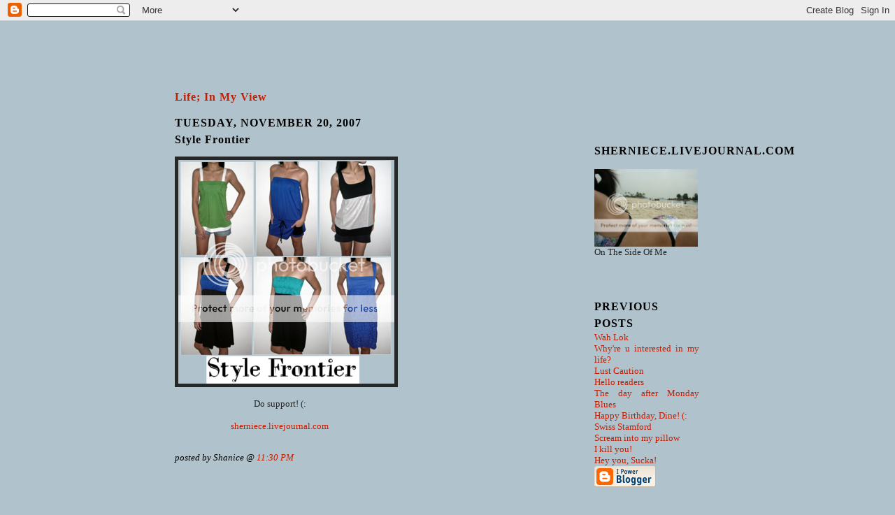

--- FILE ---
content_type: text/html; charset=UTF-8
request_url: https://bunchoffluff.blogspot.com/2007/11/style-frontier.html
body_size: 4238
content:
<html>

<!DOCTYPE html PUBLIC "-//W3C//DTD XHTML 1.0 Strict//EN" "http://www.w3.org/TR/xhtml1/DTD/xhtml1-strict.dtd">

<html xmlns="http://www.w3.org/1999/xhtml" xml:lang="en" lang="en">
<head>
  <title>Life; In My View: Style Frontier</title>
<head>

<style type="text/css">
   body{
    background:#B0C2CB url(https://lh3.googleusercontent.com/blogger_img_proxy/AEn0k_tJYlxn_Gj8DH-R0fUghAMnF7EuQ3hippgl7TiHBSS31KYhJKdwYb1BBBNO9OHBqzMe2ZvxtVF8GPt1dWaMTmvStxB8DxQ7fKT0UtBZXwmHxmQtj8n_TtecDU-fvNOR4qMFVSNEz1W_F9D9=s0-d) 150px 90px no-repeat;
    color:#252728;
    font:13px 'Trebuchet MS';
    line-height:16px;
    text-align:justify;}
   a{
    color:#C61D00;
    text-decoration:none;}
   a:hover{
    color:#4B0B02;
    text-decoration:underline;}
   a:active{
    color:#4B0B02;}
   b,i,u,strong,em{
    color:#000000;}
   blockquote{
    margin:5px;
    padding:10px;
    color:#000000;
    background:#828D92;
    border:1px solid #000000;}
   input,textarea{
    font:20px 'Trebuchet MS';
    color:#000000;
    background:#828D92;
    border:1px solid #000000;
    margin:3px;}
   pre,code,cite,ul,ol{
    color:#000000;}
   dt{
    color:#000000;
    background:#828D92;
    border:1px solid #000000;
    padding:2px 8px 2px 8px;
    font-size:20px;
    font-weight:bold;}
   dd{
    color:#000000;
    border-left:1px solid #000000;
    font-style:italic;
    padding:8px;
    margin:0px 0px 5px 0px;}
   h1,h2,h3,h4,h5,h6{
    margin:0px;
    font-size:16px;
    line-height:25px;
    font-weight:bold;
    letter-spacing:1px;
    color:#000000;}
   h2{
    font-size:16px;
    line-height:24px;
    text-transform:uppercase;}
   h3{
    font-size:16px;
    line-height:23px;}
   h4{
    font-size:16px;
    line-height:22px;
    text-transform:uppercase;}
   h5{
    font-size:16px;
    line-height:21px;
    text-transform:uppercase;}
   h6{
    font-size:16px;
    line-height:21px;}
   .entry{
    position:absolute;
    top:100px;
    left:250px;
    width:300px;
    padding:0px 0px 75px 0px;
    box-sizing:border-box;
    -moz-box-sizing:border-box;}
   .nav{
    position:absolute;
    top:105px;
    left:600px;
    width:150px;
    padding:0px 0px 75px 0px;
    box-sizing:border-box;
    -moz-box-sizing:border-box;}
   .nav ul{
    margin:0px;
    padding:0px;
    list-style-type:none;}
   .nav p{
    margin:0px 0px 10px 0px;}
   .div,.info{
    margin:0px;
    font-weight:bold;
    letter-spacing:1px;
    color:#000000;}
   .div{
    margin-bottom:30px;
    font-size:16px;
    line-height:18px;
    text-transform:uppercase;}
   .div a{
    color:#000000;}
   .div a:hover{
    color:#C61D00;}
#b-navbar {margin-top: -100px;}
</style>
 <!-- --><style type="text/css">@import url(//www.blogger.com/css/navbar/main.css);
@import url(//www.blogger.com/css/navbar/3.css);
div.b-mobile {display:none;}
</style>

<script type="text/javascript" src="//www.blogger.com/js/cookies.common.js"> </script><meta name='google-adsense-platform-account' content='ca-host-pub-1556223355139109'/>
<meta name='google-adsense-platform-domain' content='blogspot.com'/>
<!-- --><style type="text/css">@import url(//www.blogger.com/static/v1/v-css/navbar/3334278262-classic.css);
div.b-mobile {display:none;}
</style>

</head>
 <body><script type="text/javascript">
    function setAttributeOnload(object, attribute, val) {
      if(window.addEventListener) {
        window.addEventListener('load',
          function(){ object[attribute] = val; }, false);
      } else {
        window.attachEvent('onload', function(){ object[attribute] = val; });
      }
    }
  </script>
<div id="navbar-iframe-container"></div>
<script type="text/javascript" src="https://apis.google.com/js/platform.js"></script>
<script type="text/javascript">
      gapi.load("gapi.iframes:gapi.iframes.style.bubble", function() {
        if (gapi.iframes && gapi.iframes.getContext) {
          gapi.iframes.getContext().openChild({
              url: 'https://www.blogger.com/navbar/5985047?origin\x3dhttps://bunchoffluff.blogspot.com',
              where: document.getElementById("navbar-iframe-container"),
              id: "navbar-iframe"
          });
        }
      });
    </script><!-- --><div id="flagi" style="visibility:hidden; position:absolute;" onmouseover="showDrop()" onmouseout="hideDrop()"><div id="flagtop"></div><div id="top-filler"></div><div id="flagi-body">Notify Blogger about objectionable content.<br /><a href="http://help.blogger.com/bin/answer.py?answer=1200"> What does this mean? </a> </div></div><div id="b-navbar"><a href="//www.blogger.com/" id="b-logo" title="Go to Blogger.com"><img src="//www.blogger.com/img/navbar/3/logobar.gif" alt="Blogger" width="80" height="24"></a><div id="b-sms" class="b-mobile"><a href="smsto:?body=Hi%2C+please+check+out+my+blog+at+roister.blogspot.com">MMS Friends</a></div><form id="b-search" name="b-search" action="http://search.blogger.com/"><div id="b-more"><a href="//www.blogger.com/" id="b-getorpost"><img src="//www.blogger.com/img/navbar/3/btn_getblog.gif" alt="Get your own blog" width="112" height="15"></a><a id="flagButton" style="display:none;" href="javascript:toggleFlag();" onmouseover="showDrop()" onmouseout="hideDrop()"><img src="//www.blogger.com/img/navbar/3/flag.gif" name="flag" alt="Flag Blog" width="55" height="15"></a><a href="//www.blogger.com/redirect/next_blog.pyra?navBar=true" id="b-next"><img src="//www.blogger.com/img/navbar/3/btn_nextblog.gif" alt="Next blog" width="72" height="15"></a></div><div id="b-this"><input type="text" id="b-query" name="as_q" /><input type="hidden" name="ie" value="UTF-8" /><input type="hidden" name="ui" value="blg" /><input type="hidden" name="bl_url" value="roister.blogspot.com" /><input type="image" src="http://www.blogger.com/img/navbar/3/btn_search_this.gif" alt="Search This Blog" id="b-searchbtn" title="Search this blog with Google Blog Search" onclick="document.forms['b-search'].bl_url.value='roister.blogspot.com'" /><input type="image" src="http://www.blogger.com/img/navbar/3/btn_search_all.gif" alt="Search All Blogs" value="Search" id="b-searchallbtn" title="Search all blogs with Google Blog Search" onclick="document.forms['b-search'].bl_url.value=''" /><a href="javascript:BlogThis();" id="b-blogthis">BlogThis!</a></div></form></div><script type="text/javascript"><!--

var ID = 9662045;var HATE_INTERSTITIAL_COOKIE_NAME = 'dismissedInterstitial';var FLAG_COOKIE_NAME = 'flaggedBlog';var FLAG_BLOG_URL = 'http://www.blogger.com/flag-blog.g?nav=3&toFlag=' + ID;var UNFLAG_BLOG_URL = 'http://www.blogger.com/unflag-blog.g?nav=3&toFlag=' + ID;var FLAG_IMAGE_URL = 'http://www.blogger.com/img/navbar/3/flag.gif';var UNFLAG_IMAGE_URL = 'http://www.blogger.com/img/navbar/3/unflag.gif';var ncHasFlagged = false;var servletTarget = new Image();

function BlogThis() {Q='';x=document;y=window;if(x.selection) {Q=x.selection.createRange().text;} else if (y.getSelection) { Q=y.getSelection();} else if (x.getSelection) { Q=x.getSelection();}popw = y.open('http://www.blogger.com/blog_this.pyra?t=' + escape(Q) + '&u=' + escape(location.href) + '&n=' + escape(document.title),'bloggerForm','scrollbars=no,width=475,height=300,top=175,left=75,status=yes,resizable=yes');void(0);}

function blogspotInit() {initFlag();}

function hasFlagged() {return getCookie(FLAG_COOKIE_NAME) || ncHasFlagged;}

function toggleFlag() {var date = new Date();var id = 9662045;if (hasFlagged()) {removeCookie(FLAG_COOKIE_NAME);servletTarget.src = UNFLAG_BLOG_URL + '&d=' + date.getTime();document.images['flag'].src = FLAG_IMAGE_URL;ncHasFlagged = false;} else { setBlogspotCookie(FLAG_COOKIE_NAME, 'true');servletTarget.src = FLAG_BLOG_URL + '&d=' + date.getTime();document.images['flag'].src = UNFLAG_IMAGE_URL;ncHasFlagged = true;}}

function initFlag() {document.getElementById('flagButton').style.display = 'inline';if (hasFlagged()) {document.images['flag'].src = UNFLAG_IMAGE_URL;} else {document.images['flag'].src = FLAG_IMAGE_URL;}}

function showDrop() {if (!hasFlagged()) {document.getElementById('flagi').style.visibility = 'visible';}}

function hideDrop() {document.getElementById('flagi').style.visibility = 'hidden';}

function setBlogspotCookie(name, val) {var expire = new Date((new Date()).getTime() + 5 * 24 * 60 * 60 * 1000);var path = '/';setCookie(name, val, null, expire, path, null);}

function removeCookie(name){var expire = new Date((new Date()).getTime() - 1000); setCookie(name,'',null,expire,'/',null);}

 --></script><script type="text/javascript">  blogspotInit();</script><div id="space-for-ie"></div>

  <div class="entry">

<script type="text/javascript" src="//www.haloscan.com/load/shernice"> </script>

</head>

<body>

<!-- #wrapper for centering the layout -->
<div id="wrapper">

<!-- Blog Header -->
<div id="blog-header"><div>
  	<h1>
    <a href="http://bunchoffluff.blogspot.com/">
	Life; In My View
	</a>
  </h1>
  	<p></p>
</div></div>

<!-- Begin #main-wrapper - surrounds the #main-content and #sidebar divs for positioning -->
<div id="main-wrapper">

<!-- Begin #main - This div contains the main-column blog content -->
<div id="main-content">
<!-- Begin #content-wrapper -->
<div id="content-wrapper">



    
  <h2 class="date-header">Tuesday, November 20, 2007</h2>
  
  
  
  <!-- Begin .post -->
  <div class="post"><a name="2539043072227407000"></a>
  
    
    <h3 class="post-title">
	 
	 Style Frontier
	 
    </h3>
    
    
    <div class="post-body">
    
      <div>
      <div style="clear:both;"></div><p align="center"><img alt="" src="https://lh3.googleusercontent.com/blogger_img_proxy/AEn0k_uce8lPOC9WQj_N2hoU3NOzf8JVJ15c8lSLA6JVUPd33w_KV0z91J4OSj-IDigyGEgyRT-149VA35jDnuraYBuW3Ti7P5OPXMg6Ml2KVyxR6RLBiH6ASPjqXRCzrjlCSRYGAOO0oqg=s0-d" border="5"><br /><br />Do support! (:<br /><br /><a href="http://sherniece.livejournal.com/">sherniece.livejournal.com</a><div style="clear:both; padding-bottom:0.25em"></div>
      </div>
    
    </div>
    
    <p class="post-footer">
    	<em>posted by Shanice @ <a href="http://bunchoffluff.blogspot.com/2007/11/style-frontier.html" title="permanent link">11:30 PM</a></em> &nbsp;
<a href="javascript:HaloScan('2539043072227407000');" target="_self"><script type="text/javascript">postCount('2539043072227407000'); </script></a>
  
    </p>
  
  </div>
  <!-- End .post -->




</div>
<!-- End #content-wrapper -->

</div>
<!-- End #main-content -->

</div>
  <div class="nav">
<h6>SHERNIECE.LIVEJOURNAL.COM</h6>
<br>
<img src="https://lh3.googleusercontent.com/blogger_img_proxy/AEn0k_t_9rL95g0l-Q9G5-jXVguklhY22gcVtVjOUVnmN6T5mqxAmNtoBSkLBs3WWXuRCh1a3qjExqZ2L_H_6-bnqH69czDrtgmj0J0d-IRAicyyRYPjnIXWC3sE8fHQ7GMEJnhn4gmuEb2E=s0-d" width="148" ;height="100" ;border="1"><br>
On The Side Of Me<br><br>

<ul>
<br />
</ul>
<br />

  <p>

  <h2 class="sidebar-title">Previous Posts</h2>
  
  <ul id="recently">
    
        <li><a href="http://bunchoffluff.blogspot.com/2007/11/wah-lok.html">Wah Lok</a></li>
     
        <li><a href="http://bunchoffluff.blogspot.com/2007/11/whyre-u-interested-in-my-life.html">Why&#39;re u interested in my life?</a></li>
     
        <li><a href="http://bunchoffluff.blogspot.com/2007/11/lust-caution.html">Lust Caution</a></li>
     
        <li><a href="http://bunchoffluff.blogspot.com/2007/11/hello-readers.html">Hello readers</a></li>
     
        <li><a href="http://bunchoffluff.blogspot.com/2007/11/day-after-monday-blues.html">The day after Monday Blues</a></li>
     
        <li><a href="http://bunchoffluff.blogspot.com/2007/11/happy-birthday-dine.html">Happy Birthday, Dine! (:</a></li>
     
        <li><a href="http://bunchoffluff.blogspot.com/2007/11/swiss-stamford.html">Swiss Stamford</a></li>
     
        <li><a href="http://bunchoffluff.blogspot.com/2007/11/scream-into-my-pillow.html">Scream into my pillow</a></li>
     
        <li><a href="http://bunchoffluff.blogspot.com/2007/11/i-kill-you.html">I kill you!</a></li>
     
        <li><a href="http://bunchoffluff.blogspot.com/2007/11/hey-you-sucka.html">Hey you, Sucka!</a></li>
     
  </ul>
  
  
  
  
  <p id="powered-by"><a href="//www.blogger.com"><img src="https://lh3.googleusercontent.com/blogger_img_proxy/AEn0k_vpXNRh4kD5wIhBXsQWbyNaYyXl4IDPIwElCMOlsmBdJYT5T3_rJJb1aUgYu-TmR4-fPER30pTy2F-bnckfB9vUxMbWqKz5mLd3NYx7DW88=s0-d" alt="Powered by Blogger"></a></p>


</div>
<!-- End #sidebar -->
</div>
<!-- End #sidebar-wrapper -->

<div class="clear">&nbsp;</div>
</div>
<!-- End #main-wrapper -->

<div id="blog-footer"><div>
	<p><!-- Give me a Halo & I'll start to Fly -->&nbsp;</p>
</div></div>

</div>
<!-- End #wrapper -->

</body>
</html>